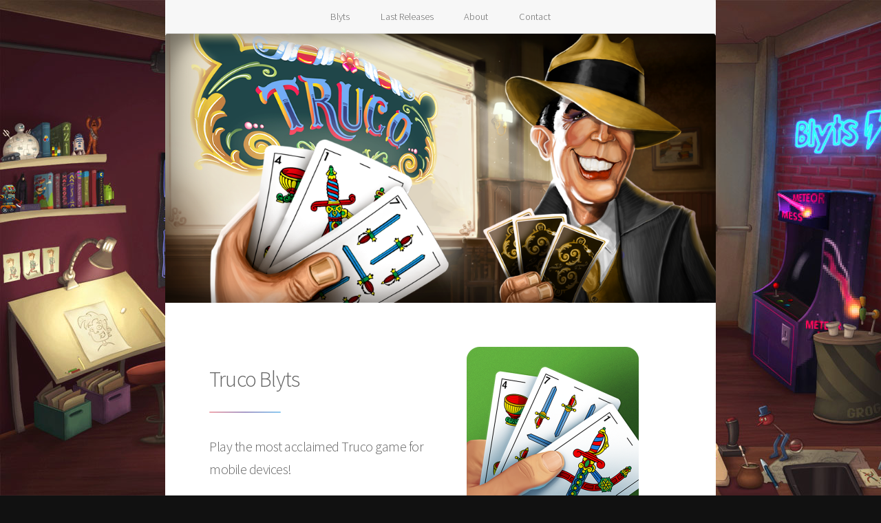

--- FILE ---
content_type: text/html; charset=utf-8
request_url: http://en.blyts.com/truco
body_size: 2672
content:
<!DOCTYPE HTML>
<!--
	Stellar by HTML5 UP
	html5up.net | @ajlkn
	Free for personal and commercial use under the CCA 3.0 license (html5up.net/license)
-->
<html>

<head>
  <title>Truco Blyts</title>
  <meta charset="utf-8" />
  <meta name="viewport" content="width=device-width, initial-scale=1" />
  <!--[if lte IE 8]><script src="/assets/js/ie/html5shiv.js"></script><![endif]-->
  <link rel="stylesheet" href="/assets/css/main.css" />
  <link rel="stylesheet" href="/css/feedback.css" />
  <!--[if lte IE 9]><link rel="stylesheet" href="/assets/css/ie9.css" /><![endif]-->
  <!--[if lte IE 8]><link rel="stylesheet" href="/assets/css/ie8.css" /><![endif]-->
  <style>
    .bg-ios {
      background-color: #846bbd
    }
    
    .bg-android {
      background-color: #7292d1
    }
    
    .bg-facebook {
      background-color: #be8ac7
    }
    
    .bg-steam {
      background-color: #4b60ab
    }
    
    li a {
      border: none;
      display: block;
    }
    
    body {
      margin: 0;
    }
    
    .contact-from {
      display: none;
    }
    
    .embed-responsive {
      position: relative;
      padding-bottom: 56.25%;
      /* 16:9 */
      padding-top: 25px;
      height: 0;
    }
    
    .embed-responsive iframe {
      position: absolute;
      top: 0;
      left: 0;
      width: 100%;
      height: 100%;
    }
    
    #nav {
      position: relative !important;
      width: auto !important;
      max-width: none !important;
    }
    
    .contact-from {
      display: none;
    }

  </style>
</head>

<body>

  <!-- Wrapper -->
  <div id="wrapper">

    <!-- Main -->
    <div id="main">
      <!-- Nav -->
      <nav id="nav">
        <ul>
          <li><a href="/#intro">Blyts</a></li>
          <li><a href="/#games">Last Releases</a></li>
          <li><a href="/#about">About</a></li>
          <li><a href="#contact">Contact</a></li>
        </ul>
      </nav>
      <!-- Content -->
      <section id="content" class="main">
        <span class="image main"><img src="/img/%2Fupload%2F2017%2F9%2F4%2F5c0fbe9c-0102-4dbf-8bcd-5a1e4b2dc7d3.png?w=1600&h="NaN width="800" /></span>

        <div class="spotlight">
          <div class="content">
            <header class="major">
              <h2>Truco Blyts</h2>
              <p>Play the most acclaimed Truco game for mobile devices!</p>

            </header>
          </div>
          <span class="icon" style="padding:0 3em"><img src="/img/%2Fupload%2F2024%2F10%2F21%2Fa13fdb35-5c32-4894-a4d1-731d3df9a3cc.png?w=500&h="NaN width="250" /></span>

        </div>
      </section>


      <section id="content" class="main">
        <p>Truco is a well-known card game. Originated in Spain and very popular in Latin America, the game is based on lying and deceiving your opponents to make the most of your cards</p>
<h3>More than 15 million total downloads!</h3>
<h3>More than 10 million registered users worldwide!</h3>
<p>Play with your friends or make new friends around the world. Start at the very base and climb up to be at the top of the ranking. Play and chat with new Truqueros and Truqueras!</p>
<h2>Features:</h2>
<ul>
<li>Original National Tour, splitting Argentina into 6 tournament regions.</li>
<li>More than 180 virtual players with different personalities and game strategies, including each one's funny background details.</li>
<li>2 vs 2 online mode!</li>
<li>Make signs to your partners to let them know your cards</li>
<li>Amazing AI features.</li>
<li>Faster multiplayer mode.</li>
<li>Play online tournaments all day round.</li>
<li>Create your own tournaments and invite your friends.</li>
<li>Global Chat: Meet players from around the world!</li>
</ul>

      </section>
      <section id="about" class="main special">
        <ul class="statistics">
          <li class="bg-android">
            <a href="https://play.google.com/store/apps/details?id&#x3D;com.blyts.trucolite.activities">
              <span class="icon fa-android"></span>
              <!--              <strong>android</strong>-->
            </a>
          </li>
          <li class="bg-ios">
            <a href="https://itunes.apple.com/ar/app/truco-blyts/id732850167?mt&#x3D;8">
              <span class="icon fa-apple"></span>
              <!--              <strong>ios</strong>-->
            </a>
          </li>
          <li class="bg-facebook">
            <a href="https://www.facebook.com/trucoandroid">
              <span class="icon fa-facebook"></span>
              <!--              <strong>facebook</strong>-->
            </a>
          </li>
        </ul>
      </section>

      <section class="main special" id="contact">
        <header class="major">
          <h2>Contact</h2>
        </header>
      
        <form method="post" action="#" id="contact-form">
          <input type="hidden" name="extra" value="" />
          <div id="answer">
        
            <div class="row entry">
              <div class="8u 12u$(xsmall)">
                <p>How can we help you?</p>
              </div>
            </div>
          </div>
        
          <div class="row entry spaced">
            <div class="12u">
              <textarea name="message" id="message" placeholder="Enter your message" rows="3" required="required"></textarea>
            </div>
        
            <div class="6u 12u$(xsmall) contact-from">
              <input type="text" name="name" id="name" value="" required="required" placeholder="Name" />
            </div>
            <div class="6u 12u$(xsmall) contact-from">
              <input type="email" name="email" id="email" value="" required="required" placeholder="Email" />
            </div>
        
            <div class="6u contact-from" style="text-align:right">
              <input type="reset" value="Reset" />
            </div>
            <div class="6u contact-from">
              <input type="submit" value="Send Message" id="send" class="special" />
            </div>
            
          </div>
        </form>
        <ul class="icons">
          <li><a href="https://twitter.com/blyts" class="icon fa-twitter alt"><span class="label">Twitter</span></a></li>
          <li><a href="https://www.facebook.com/blytscom" class="icon fa-facebook alt"><span class="label">Facebook</span></a></li>
        </ul>
      
        <p class="copyright">
            <a href="//en.blyts.com">English</a> - <a href="//es.blyts.com">Español</a>
            <br /> <a href="/page/privacy">Privacy</a> - &copy; Blyts
          </p>  
      </section>
    </div>
  </div>

  <!-- Scripts -->
  <script src="/assets/js/jquery.min.js"></script>
  <script src="/assets/js/jquery.scrollex.min.js"></script>
  <script src="/assets/js/jquery.scrolly.min.js"></script>
  <script src="/assets/js/skel.min.js"></script>
  <script src="/assets/js/util.js"></script>
  <!--[if lte IE 8]><script src="/assets/js/ie/respond.min.js"></script><![endif]-->
  <script src="/assets/js/main.js"></script>
  <script src="/js/wsc.js"></script>
  <script src="/js/feedback.js"></script>

</body>

</html>

--- FILE ---
content_type: text/css; charset=UTF-8
request_url: http://en.blyts.com/css/feedback.css
body_size: 430
content:
li a {
  /* border: none; */
}

.spaced div {
  margin-top: 10px;
}

.entry div {
  text-align: left;
}

.entry div>p {
  display: inline-block;
  border-radius: 8px;
  border: 1px solid #eee;
  padding: 6px 10px;
  margin:10px 0 0 0;
}

.entry button {
  margin-top:10px;
}

.entry button>p {
  margin:0;
}
.entry button {
  font-weight: bold;
  width: 100%;
  height: auto;
  padding: 6px 10px;
}

.entry img {
  width: 100%;
}


--- FILE ---
content_type: application/javascript; charset=UTF-8
request_url: http://en.blyts.com/js/feedback.js
body_size: 1714
content:
var wsc = new WSC()
var ready = true
var idn = {}

wsc.receive(msg => {

  var repeated = (msg.id in idn)

  if (msg.type === "error") {
    ready = false
    showContactForm(false)
    return
  } else if (msg.type === "end") {
    ready = true
    showContactForm(true)
  } else if (!repeated) {
    hideContactForm()
  }

  if (repeated) return

  if (msg.html) {
    $(msg.html).appendTo("#answer")
  }

  idn[msg.id] = 1
})

$(document).on("keyup", "#message", function (e) {
  if (e.target.value.length > 3 && ready) {

    if (e.target.value.split(" ").length > 3) {
      showContactForm(false)
    }

    wsc.send({
      type: "ask",
      q: e.target.value,
    })
  }
})

$(document).on("click", ".entry button", function () {

  let node = $(this).data("node")


  $("html,body").animate({ scrollTop: $(this).offset().top });

  if (node) {
    wsc.send({
      type: "answer",
      node: node,
    })
  }

  var selected = this
  $(selected).parent().parent().find("button").each(function (k, v) {
    if (selected !== v) {
      $(v).parent().remove()
    } else {
      var div = $(v).attr("disabled", "disabled").parent()
      div.removeClass("2u").addClass("4u")
    }
  })

  return false
})

function hideContactForm() {
  $(".contact-from").hide()
  $("#message").hide()
}

function showContactForm(focus) {
  var $textbox = $("#message")
  var $cf = $(".contact-from")

  if ($cf.is(":hidden")) {
    $cf.show()
    $textbox.show()
    if (focus) $textbox.focus()
  }
}

$(document).on("submit", "#contact-form", function () {

  wsc.send({
    type: "form",
    form: $(this).serialize(),
  })

  $(".contact-from").hide()
  $("#contact-form")[0].reset()
  ready = false

  return false
})


--- FILE ---
content_type: application/javascript; charset=UTF-8
request_url: http://en.blyts.com/assets/js/main.js
body_size: 3486
content:
/*
	Stellar by HTML5 UP
	html5up.net | @ajlkn
	Free for personal and commercial use under the CCA 3.0 license (html5up.net/license)
*/

(function($) {

  skel.breakpoints({
    xlarge: '(max-width: 1680px)',
    large: '(max-width: 1280px)',
    medium: '(max-width: 980px)',
    small: '(max-width: 736px)',
    xsmall: '(max-width: 480px)',
    xxsmall: '(max-width: 360px)'
  });

  $(function() {

    var $window = $(window),
      $body = $('body'),
      $main = $('#main');

    // Disable animations/transitions until the page has loaded.
    $body.addClass('is-loading');

    $window.on('load', function() {
      window.setTimeout(function() {
        $body.removeClass('is-loading');
      }, 100);
    });

    // Fix: Placeholder polyfill.
    $('form').placeholder();

    // Prioritize "important" elements on medium.
    skel.on('+medium -medium', function() {
      $.prioritize(
        '.important\\28 medium\\29',
        skel.breakpoint('medium').active
      );
    });

    // Nav.
    var $nav = $('#nav');

    if ($nav.length > 0) {

      // Shrink effect.
      $main
        .scrollex({
          mode: 'top',
          enter: function() {
            $nav.addClass('alt');
          },
          leave: function() {
            $nav.removeClass('alt');
          },
        });

      // Links.
      var $nav_a = $nav.find('a');

      $nav_a
        .scrolly({
          speed: 1000,
          offset: function() { return $nav.height(); }
        })
//        .on('click', function() {
//
//          var $this = $(this);
//
//          // External link? Bail.
//          if ($this.attr('href').charAt(0) != '#')
//            return;
//
//          // Deactivate all links.
//          $nav_a
//            .removeClass('active')
//            .removeClass('active-locked');
//
//          // Activate link *and* lock it (so Scrollex doesn't try to activate other links as we're scrolling to this one's section).
//          $this
//            .addClass('active')
//            .addClass('active-locked');
//
//        })
//        .each(function() {
//
//          var $this = $(this),
//            id = $this.attr('href'),
//            $section = $(id);
//
//          // No section for this link? Bail.
//          if ($section.length < 1)
//            return;
//
//          // Scrollex.
//          $section.scrollex({
//            mode: 'top',
//            initialize: function() {
//
//              // Deactivate section.
//              if (skel.canUse('transition'))
//                $section.addClass('inactive');
//
//            },
//            enter: function() {
//
//              // Activate section.
//              $section.removeClass('inactive');
//
//              // No locked links? Deactivate all links and activate this section's one.
//              if ($nav_a.filter('.active-locked').length == 0) {
//
//                $nav_a.removeClass('active');
//                $this.addClass('active');
//
//              }
//
//              // Otherwise, if this section's link is the one that's locked, unlock it.
//              else if ($this.hasClass('active-locked'))
//                $this.removeClass('active-locked');
//
//            }
//          });

//        });

    }

    // Scrolly.
//    $('.scrolly').scrolly({
//      speed: 1000
//    });

  });

})(jQuery);


--- FILE ---
content_type: application/javascript; charset=UTF-8
request_url: http://en.blyts.com/js/wsc.js
body_size: 1111
content:
function WSC(url) {
  this.url = url || 'wss://' + window.location.hostname + ':' + "8443" + window.location.pathname
  this.queue = []
  this.buffer = []
  this.connected = false
  this.onreceive = null
  this.connect()
}

WSC.isSupported = function() {
  return "WebSocket" in window
}

WSC.prototype.connect = function() {

  this.ws = new WebSocket(this.url)

  this.ws.onopen = () => {
    this.connected = true
    this.queue.forEach(encoded => {
      this.ws.send(encoded)
    })
  }

  this.ws.onclose = () => {
    this.connected = false
    setTimeout(() => {
      this.connect()
    }, 1000)
  }

  this.ws.onmessage = evt => {
    var data = JSON.parse(evt.data)

    if (this.onreceive) {
      this.onreceive(data, evt)
    } else {
      this.buffer.push([data, evt])
    }
  }
}

WSC.prototype.send = function(msg) {
  var encoded = JSON.stringify(msg)
  if (this.connected) {
    this.ws.send(encoded)
  } else {
    this.queue.push(encoded)
  }
}

WSC.prototype.receive = function(callback) {
  this.buffer.forEach(item => {
    callback(item[0], item[1])
  })
  this.onreceive = callback
}
